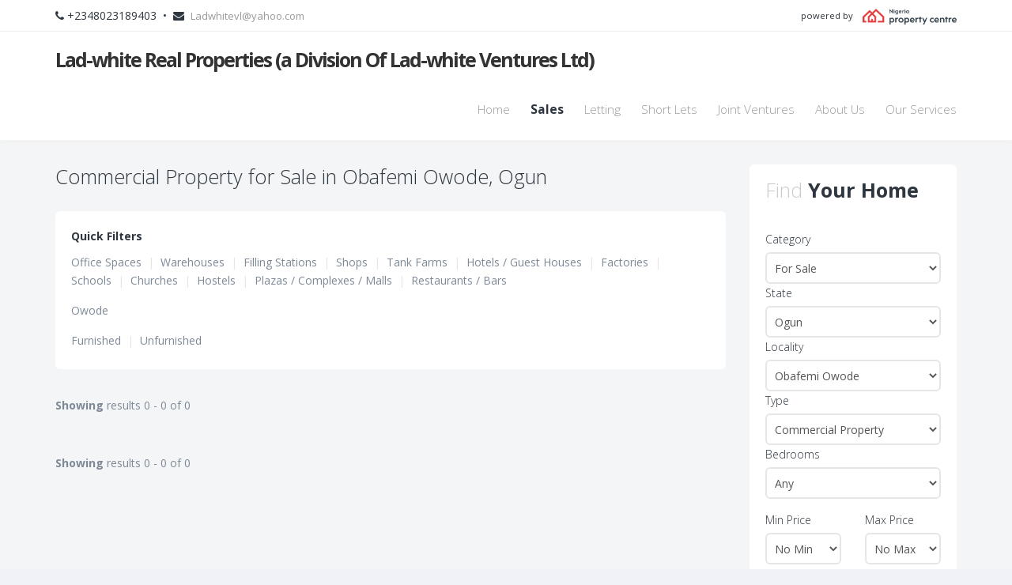

--- FILE ---
content_type: text/html; charset=UTF-8
request_url: https://lad-whiterealproperties.estateagentsng.com/for-sale/commercial/ogun/obafemi-owode/showtype
body_size: 5025
content:
<!DOCTYPE html>
<html xmlns="http://www.w3.org/1999/xhtml" xml:lang="en" lang="en">

<head>
    <!-- mobile settings -->
    <meta name="viewport" content="width=device-width, maximum-scale=1, initial-scale=1, user-scalable=0" />

    <!-- WEB FONTS -->
    <link href="https://fonts.googleapis.com/css?family=Open+Sans:300,400,700,800" rel="stylesheet" type="text/css" />

    <link href="https://d14vz6wqk1djpf.cloudfront.net/b7d603ed-5c67-43e8-bc28-b59cb15dd1d8/assets/images/favicon.png" rel="icon" type="image/png">

    <!-- Google tag (gtag.js) GA4 -->
    <script async src="https://www.googletagmanager.com/gtag/js?id=G-WJG7MB6NV7"></script>
    <script>
        window.dataLayer = window.dataLayer || [];
        function gtag(){dataLayer.push(arguments);}
        gtag('js', new Date());

        gtag('config', 'G-WJG7MB6NV7');
    </script>

    <!-- CORE CSS -->
    <link href="https://d14vz6wqk1djpf.cloudfront.net/b7d603ed-5c67-43e8-bc28-b59cb15dd1d8/assets/plugins/bootstrap/css/bootstrap.min.css" rel="stylesheet" type="text/css" />
    <link href="https://d14vz6wqk1djpf.cloudfront.net/b7d603ed-5c67-43e8-bc28-b59cb15dd1d8/assets/css/font-awesome.css" rel="stylesheet" type="text/css" />
    <link href="https://d14vz6wqk1djpf.cloudfront.net/b7d603ed-5c67-43e8-bc28-b59cb15dd1d8/assets/plugins/owl-carousel/owl.carousel.css" rel="stylesheet" type="text/css" />
    <link href="https://d14vz6wqk1djpf.cloudfront.net/b7d603ed-5c67-43e8-bc28-b59cb15dd1d8/assets/plugins/owl-carousel/owl.theme.css" rel="stylesheet" type="text/css" />
    <link href="https://d14vz6wqk1djpf.cloudfront.net/b7d603ed-5c67-43e8-bc28-b59cb15dd1d8/assets/plugins/owl-carousel/owl.transitions.css" rel="stylesheet" type="text/css" />
    <link href="https://d14vz6wqk1djpf.cloudfront.net/b7d603ed-5c67-43e8-bc28-b59cb15dd1d8/assets/plugins/magnific-popup/magnific-popup.css" rel="stylesheet" type="text/css" />
    <link href="https://d14vz6wqk1djpf.cloudfront.net/b7d603ed-5c67-43e8-bc28-b59cb15dd1d8/assets/css/animate.css" rel="stylesheet" type="text/css" />
    <link href="https://d14vz6wqk1djpf.cloudfront.net/b7d603ed-5c67-43e8-bc28-b59cb15dd1d8/assets/css/superslides.css" rel="stylesheet" type="text/css" />

    <!-- REAL ESTATE -->
    <link href="https://d14vz6wqk1djpf.cloudfront.net/b7d603ed-5c67-43e8-bc28-b59cb15dd1d8/assets/css/realestate.css" rel="stylesheet" type="text/css" />

    <!-- THEME CSS -->
    <link href="https://d14vz6wqk1djpf.cloudfront.net/b7d603ed-5c67-43e8-bc28-b59cb15dd1d8/assets/css/essentials.css" rel="stylesheet" type="text/css" />
    <link href="https://d14vz6wqk1djpf.cloudfront.net/b7d603ed-5c67-43e8-bc28-b59cb15dd1d8/assets/css/layout.css" rel="stylesheet" type="text/css" />
    <link href="https://d14vz6wqk1djpf.cloudfront.net/b7d603ed-5c67-43e8-bc28-b59cb15dd1d8/assets/css/layout-responsive.css" rel="stylesheet" type="text/css" />
    <link href="https://d14vz6wqk1djpf.cloudfront.net/b7d603ed-5c67-43e8-bc28-b59cb15dd1d8/assets/css/color_scheme/red.css" rel="stylesheet" type="text/css" /><!-- orange: default style -->

    <link href="https://d14vz6wqk1djpf.cloudfront.net/b7d603ed-5c67-43e8-bc28-b59cb15dd1d8/assets/css/custom.css" rel="stylesheet" type="text/css" />

    <script type="text/javascript" src="https://d14vz6wqk1djpf.cloudfront.net/b7d603ed-5c67-43e8-bc28-b59cb15dd1d8/assets/plugins/modernizr.min.js"></script>
    <script type="text/javascript" src="https://st.nigeriapropertycentre.com/js/properties-variables.js"></script>
    <script type="text/javascript" src="https://d14vz6wqk1djpf.cloudfront.net/b7d603ed-5c67-43e8-bc28-b59cb15dd1d8/assets/js/properties.js"></script>
    <script type="text/javascript" src="https://d14vz6wqk1djpf.cloudfront.net/b7d603ed-5c67-43e8-bc28-b59cb15dd1d8/assets/js/analytics.js"></script>

    <script type="text/javascript" src="https://d14vz6wqk1djpf.cloudfront.net/b7d603ed-5c67-43e8-bc28-b59cb15dd1d8/assets/plugins/jquery-2.2.3.min.js"></script>
    <script type="text/javascript" src="https://d14vz6wqk1djpf.cloudfront.net/b7d603ed-5c67-43e8-bc28-b59cb15dd1d8/assets/js/jquery.form.min.js"></script>
    <script type="text/javascript" src="https://d14vz6wqk1djpf.cloudfront.net/b7d603ed-5c67-43e8-bc28-b59cb15dd1d8/assets/js/jquery.validate.min.js"></script>
    <script type="text/javascript" src="https://d14vz6wqk1djpf.cloudfront.net/b7d603ed-5c67-43e8-bc28-b59cb15dd1d8/assets/js/readmore.min.js"></script>

    

    
    <link rel="canonical" href="https://lad-whiterealproperties.estateagentsng.com/for-sale/commercial/ogun/obafemi-owode/showtype"/>
    <title>Offices, Stores, Warehouses &amp; Others for Sale in Obafemi Owode, Ogun, Nigeria | Lad-white Real Properties   (a Division Of Lad-white Ventures Ltd)</title>
    <meta name="robots" content="noindex, follow"/>
    <meta name="description" content="List of Offices, Shops, Hotels, Warehouses, Filling Stations &amp; Other Commercial Property for Sale in Obafemi Owode, Ogun State - Nigerian Real Estate &amp; Property"/>

    <meta property="og:title" content="Offices, Stores, Warehouses &amp; Others for Sale in Obafemi Owode, Ogun, Nigeria | Lad-white Real Properties   (a Division Of Lad-white Ventures Ltd)"/>
    <meta property="og:type" content="website"/>
    <meta property="og:url" content="https://lad-whiterealproperties.estateagentsng.com/for-sale/commercial/ogun/obafemi-owode/showtype"/>
    <meta property="og:image" content=""/>
    <meta name="twitter:card" content="summary_large_image">
    <meta name="twitter:site" content="@NGPropertyCntr">
    <meta name="twitter:creator" content="@NGPropertyCntr">
    <meta name="twitter:image" content="">
    <meta name="twitter:title" content="Offices, Stores, Warehouses &amp; Others for Sale in Obafemi Owode, Ogun, Nigeria | Lad-white Real Properties   (a Division Of Lad-white Ventures Ltd)">
    <meta name="twitter:description" content="List of Offices, Shops, Hotels, Warehouses, Filling Stations &amp; Other Commercial Property for Sale in Obafemi Owode, Ogun State - Nigerian Real Estate &amp; Property">

    <meta itemprop="name" content="Commercial Property for Sale in Obafemi Owode, Ogun"/>
    <meta itemprop="image" content=""/>


</head>
<body>


<header id="topHead" class="fixed">
    <div class="container">
        <i class="fa fa-phone"></i> +2348023189403&nbsp;&nbsp;•&nbsp;&nbsp;<span class="hidden-xs"><i class="fa fa-envelope"></i> &nbsp;<a href="/cdn-cgi/l/email-protection#ce82afaab9a6a7baabb8a28eb7afa6a1a1e0ada1a3"><span class="__cf_email__" data-cfemail="1e527f7a6976776a7b68725e677f767171307d7173">[email&#160;protected]</span></a></span><span class="hidden-lg hidden-md hidden-sm"><i class="fa fa-envelope"></i> &nbsp;<a href="/cdn-cgi/l/email-protection#b1fdd0d5c6d9d8c5d4c7ddf1c8d0d9dede9fd2dedc">Email Us</a></span>

        <div class="pull-right powered-by hidden-xs">
            powered by &nbsp;&nbsp; <img alt="Commercial Property for Sale in Obafemi Owode, Ogun" height="20" src="https://images.nigeriapropertycentre.com/powered-by-nigeria-property-centre-large.png">

        </div>
    </div>
</header>
<header id="topNav" class="topHead">
    <div class="container">

        <!-- Mobile Menu Button -->
        <button class="btn btn-mobile" data-toggle="collapse" data-target=".nav-main-collapse">
            <i class="fa fa-bars"></i>
        </button>

        <!-- Logo text or image -->
        <div class="logo-container logo-container-xs logo-container-md">
            <a class="logo logo-xs logo-sm logo-md" href="https://lad-whiterealproperties.estateagentsng.com">
				Lad-white Real Properties   (a Division Of Lad-white Ventures Ltd)            </a>
        </div>

        <!-- Top Nav -->
        <div class="navbar-collapse nav-main-collapse collapse pull-right">
            <nav class="nav-main mega-menu">
                <ul class="nav nav-pills nav-main scroll-menu" id="topMain">
                    <li class="">
                        <a href="https://lad-whiterealproperties.estateagentsng.com">Home</a>
                    </li>
                    <li class="active">
                        <a href="/for-sale">Sales</a>
                    </li>
                    <li class="">
                        <a href="/for-rent">Letting</a>
                    </li>
                    <li class="">
                        <a href="/for-rent/short-let">Short Lets</a>
                    </li>
                    <li class="">
                        <a href="/joint-venture">Joint Ventures</a>
                    </li>
                    <li class="">
                        <a href="/about">About Us</a>
                    </li>
                    <li class="">
                        <a href="/our-services">Our Services</a>
                    </li>
                </ul>
            </nav>
        </div>
        <!-- /Top Nav -->

    </div>
</header>


<!-- WRAPPER -->
<div id="wrapper" class="voffset-10">
    
	
    <section class="container voffset-30 property-list">
        <div class="row">

            <!-- center column -->
            <div class="col-md-9">

                <!-- CATEGORY TITLE -->
                <h1 class="page-header nomargin-top">
                    <span class="styleColor">Commercial Property for Sale in Obafemi Owode, Ogun </span>
                </h1>


                <div class="row property-list white-row voffset-bottom-20">
                    <div class="col-md-12 product-list-quick-filters">
                        <strong>Quick Filters</strong>
	                    <strong class='filterLinkTitle'>Subtypes&nbsp;&nbsp;</strong><ul class='filterLink'><li><a itemprop="relatedLink" onclick="logGAEvent('Property List', 'Filter', 'Office Spaces');" href="/for-sale/commercial/offices/ogun/obafemi-owode/showtype">Office Spaces</a><span>|</span></li><li><a itemprop="relatedLink" onclick="logGAEvent('Property List', 'Filter', 'Warehouses');" href="/for-sale/commercial/warehouses/ogun/obafemi-owode/showtype">Warehouses</a><span>|</span></li><li><a itemprop="relatedLink" onclick="logGAEvent('Property List', 'Filter', 'Filling Stations');" href="/for-sale/commercial/filling-stations/ogun/obafemi-owode/showtype">Filling Stations</a><span>|</span></li><li><a itemprop="relatedLink" onclick="logGAEvent('Property List', 'Filter', 'Shops');" href="/for-sale/commercial/shops/ogun/obafemi-owode/showtype">Shops</a><span>|</span></li><li><a itemprop="relatedLink" onclick="logGAEvent('Property List', 'Filter', 'Tank Farms');" href="/for-sale/commercial/tank-farms/ogun/obafemi-owode/showtype">Tank Farms</a><span>|</span></li><li><a itemprop="relatedLink" onclick="logGAEvent('Property List', 'Filter', 'Hotels / Guest Houses');" href="/for-sale/commercial/hotels-guest-houses/ogun/obafemi-owode/showtype">Hotels / Guest Houses</a><span>|</span></li><li><a itemprop="relatedLink" onclick="logGAEvent('Property List', 'Filter', 'Factories');" href="/for-sale/commercial/factories/ogun/obafemi-owode/showtype">Factories</a><span>|</span></li><li><a itemprop="relatedLink" onclick="logGAEvent('Property List', 'Filter', 'Schools');" href="/for-sale/commercial/schools/ogun/obafemi-owode/showtype">Schools</a><span>|</span></li><li><a itemprop="relatedLink" onclick="logGAEvent('Property List', 'Filter', 'Churches');" href="/for-sale/commercial/churches/ogun/obafemi-owode/showtype">Churches</a><span>|</span></li><li><a itemprop="relatedLink" onclick="logGAEvent('Property List', 'Filter', 'Hostels');" href="/for-sale/commercial/hostel/ogun/obafemi-owode/showtype">Hostels</a><span>|</span></li><li><a itemprop="relatedLink" onclick="logGAEvent('Property List', 'Filter', 'Plazas / Complexes / Malls');" href="/for-sale/commercial/plaza-complex-mall/ogun/obafemi-owode/showtype">Plazas / Complexes / Malls</a><span>|</span></li><li><a itemprop="relatedLink" onclick="logGAEvent('Property List', 'Filter', 'Restaurants / Bars');" href="/for-sale/commercial/restaurants-bars/ogun/obafemi-owode/showtype">Restaurants / Bars</a></ul><strong class='filterLinkTitle'>Areas&nbsp;&nbsp;</strong><ul class='filterLink filterLinkBottom'><li><a itemprop="relatedLink" onclick="logGAEvent('Property List', 'Filter', 'Owode');" href="/for-sale/commercial/ogun/obafemi-owode/owode/showtype">Owode</a></ul><strong class='filterLinkTitle'>Furnishing&nbsp;&nbsp;</strong><ul class='filterLink filterLinkBottom'><li><a itemprop="relatedLink" onclick="logGAEvent('Property List', 'Filter', 'Furnished');" href="/for-sale/furnished/commercial/ogun/obafemi-owode/showtype">Furnished</a><span>|</span></li><li><a itemprop="relatedLink" onclick="logGAEvent('Property List', 'Filter', 'Unfurnished');" href="/for-sale/unfurnished/commercial/ogun/obafemi-owode/showtype">Unfurnished</a></li></ul>                    </div>
                </div>


                <!-- PAGINATION -->
                <div class="row">

                    <div class="col-md-4 responsive-text-center pagination-count text-xs-center text-md-left">
                        <p class="nomargin"><strong>Showing</strong> results 0 - 0 of 0</p>
                    </div>

                    <div class="col-md-8 text-xs-center text-md-right hidden-xs hidden-sm">
	                                        </div>

                </div>
                <!-- /PAGINATION -->


			
                <!-- PAGINATION -->
                <div class="row voffset-bottom-40">

                    <div class="col-md-4 text-left">
                        <p class="hidden-xs hidden-sm pull-left nomargin pagination-count"><strong>Showing</strong> results 0 - 0 of 0</p>
                    </div>

                    <div class="col-md-8 responsive-text-center text-xs-center text-md-right">
	                                        </div>

                </div>
                <!-- /PAGINATION -->


                <!-- AREA GUIDE -->
                
            </div>

            <!-- side column -->
            <div class="col-md-3">

                <form name="search_jsForm" id="search_jsForm" action="/search" method="post" class="form-light white-row">
                    <input type="hidden" name="_token" value="7t0qwwcI5i1F2lT5apgKy5F1SJVM4JOZmfCAocTB">
                    <!-- FILTER / SEARCH -->
                    <h3 class="page-header nomargin-top voffset-bottom-30">
                        Find <strong class="styleColor">Your Home</strong>
                    </h3>

                    <div class="row">
                        <div class="form-group">

                            <div class="col-md-12 col-sm-6">
                                <label>Category</label>
								<select name="cid" id="cid" class="form-control" onchange="changeTypeList();changePriceList();"><option value="0" >All Categories</option><option value="1" >For Rent</option><option value="2"  selected="selected">For Sale</option><option value="5" >Joint Venture</option><option value="4" >Short Let</option></select>                            </div>

                            <div class="col-md-12 col-sm-6">
                                <label>State</label>
								<select name="sid" id="sid" class="form-control" onchange="changeLocalityList();"><option value="0" >All States</option><optgroup label="Popular States"><option value="1" >Abuja</option><option value="2" >Lagos</option><option value="29"  selected="selected">Ogun</option><option value="34" >Rivers</option><optgroup label="Other States"><option value="4" >Abia</option><option value="1" >Abuja</option><option value="5" >Adamawa</option><option value="6" >Akwa Ibom</option><option value="7" >Anambra</option><option value="8" >Bauchi</option><option value="9" >Bayelsa</option><option value="10" >Benue</option><option value="11" >Borno</option><option value="12" >Cross River</option><option value="13" >Delta</option><option value="14" >Ebonyi</option><option value="15" >Edo</option><option value="16" >Ekiti</option><option value="17" >Enugu</option><option value="18" >Gombe</option><option value="19" >Imo</option><option value="20" >Jigawa</option><option value="21" >Kaduna</option><option value="22" >Kano</option><option value="23" >Katsina</option><option value="24" >Kebbi</option><option value="25" >Kogi</option><option value="26" >Kwara</option><option value="2" >Lagos</option><option value="27" >Nasarawa</option><option value="28" >Niger</option><option value="29"  selected="selected">Ogun</option><option value="30" >Ondo</option><option value="31" >Osun</option><option value="32" >Oyo</option><option value="33" >Plateau</option><option value="34" >Rivers</option><option value="35" >Sokoto</option><option value="36" >Taraba</option><option value="37" >Yobe</option><option value="38" >Zamfara</option></select>                            </div>
                            <div class="col-md-12 col-sm-6">
                                <label>Locality</label>
								<select name="lid" id="lid" class="form-control"><option value="0" >All Localities</option><option value="100" >Abeokuta North</option><option value="101" >Abeokuta South</option><option value="102" >Ado-Odo/Ota</option><option value="34" >Berger, Arepo</option><option value="103" >Ewekoro</option><option value="978" >Ibafo</option><option value="104" >Ifo</option><option value="105" >Ijebu East</option><option value="106" >Ijebu North</option><option value="107" >Ijebu North East</option><option value="108" >Ijebu Ode</option><option value="1341" >Ijoko</option><option value="109" >Ikenne</option><option value="110" >Imeko Afon</option><option value="111" >Ipokia</option><option value="1217" >Isheri North</option><option value="42" >KM 46</option><option value="81" >Magboro</option><option value="37" >Mowe Ofada</option><option value="1430" >Mowe Town</option><option value="112"  selected="selected">Obafemi Owode</option><option value="114" >Odeda</option><option value="113" >Odogbolu</option><option value="43" >Ogijo</option><option value="115" >Ogun Waterside</option><option value="1404" >Oke-Aro</option><option value="116" >Remo North</option><option value="117" >Sagamu</option><option value="91" >Sango Ota</option><option value="930" >Simawa</option><option value="118" >Yewa North</option><option value="119" >Yewa South</option></select>                            </div>
                            <div class="col-md-12 col-sm-6">
                                <label>Type</label>
								<select name="tid" id="tid" class="form-control"><option value="0" >All Types</option><option value="1" >Flat / Apartment</option><option value="2" >House</option><option value="5" >Land</option><option value="3"  selected="selected">Commercial Property</option><option value="6" >Event Centre / Venue</option></select>                            </div>
                            <div class="col-md-12 col-sm-6">
                                <label>Bedrooms</label>
								<select name="bedrooms" id="bedrooms" class="form-control" ><option value="0"  selected="selected">Any</option><option value="1" >1</option><option value="2" >2</option><option value="3" >3</option><option value="4" >4</option><option value="5" >5</option><option value="6" >6+</option></select>                            </div>
                        </div>
                    </div>

                    <div class="row">
                        <div class="form-group">

                            <div class="col-md-6 col-sm-6 col-xs-6">
                                <label>Min Price</label>
								<select name="minprice" id="minprice" class="form-control"><option value="0"  selected="selected">No Min</option><option value="250000" >₦ 250,000</option><option value="500000" >₦ 500,000</option><option value="750000" >₦ 750,000</option><option value="1000000" >₦ 1,000,000</option><option value="2000000" >₦ 2,000,000</option><option value="5000000" >₦ 5,000,000</option><option value="10000000" >₦ 10,000,000</option><option value="20000000" >₦ 20,000,000</option><option value="40000000" >₦ 40,000,000</option><option value="60000000" >₦ 60,000,000</option></select>                            </div>
                            <div class="col-md-6 col-sm-6 col-xs-6">
                                <label>Max Price</label>
								<select name="maxprice" id="maxprice" class="form-control"><option value="0"  selected="selected">No Max</option><option value="250000" >₦ 250,000</option><option value="500000" >₦ 500,000</option><option value="750000" >₦ 750,000</option><option value="1000000" >₦ 1,000,000</option><option value="2000000" >₦ 2,000,000</option><option value="5000000" >₦ 5,000,000</option><option value="10000000" >₦ 10,000,000</option><option value="20000000" >₦ 20,000,000</option><option value="40000000" >₦ 40,000,000</option><option value="60000000" >₦ 60,000,000</option></select>                            </div>

                            <div class="col-md-12">
                                <label>&nbsp;</label>
                                <button type="submit" class="btn btn-primary fullwidth">FILTER NOW</button>
                            </div>
                        </div>
                    </div>

                </form>


            </div>

        </div>

    </section>

</div>


<!-- FOOTER -->
<footer>

    <!-- copyright , scrollTo Top -->
    <div class="footer-bar">
        <div class="container">
            <div class="row">
                <div class="col-md-12">
                    <span class="copyright">Copyright &copy; Lad-white Real Properties   (a Division Of Lad-white Ventures Ltd). All Rights Reserved.</span>
                    <a class="toTop text-right hidden-xs hidden-sm" href="#topNav">BACK TO TOP <i class="fa fa-arrow-circle-up"></i></a>
                </div>
            </div>
        </div>
    </div>
    <!-- copyright , scrollTo Top -->


    <!-- footer content -->
    <div class="footer-content">
        <div class="container">

            <div class="row">


                <!-- FOOTER CONTACT INFO -->
                <div class="column col-md-4 voffset-bottom-20">
                    <h3>CONTACT</h3>
                    <address class="font-opensans">
                        <ul>
                            <li class="footer-sprite address">
								Suite 53  Phase 2, Lsdpc Shopping Complex, Oba Ogunji Road, Opposite Women Dev. Centre<br />								Pen-cinema, Agege<br />								Lagos<br />								Nigeria<br />                            </li>
                            <li class="footer-sprite phone">
                                Phone: +2348023189403, +2348023189403, +2348055957900                            </li>
                            <li class="footer-sprite email">
                                <a href="/cdn-cgi/l/email-protection#4a062b2e3d22233e2f3c260a332b22252564292527"><span class="__cf_email__" data-cfemail="d09cb1b4a7b8b9a4b5a6bc90a9b1b8bfbffeb3bfbd">[email&#160;protected]</span></a>
                            </li>
                        </ul>
                    </address>
                </div>
                <!-- /FOOTER CONTACT INFO -->

                <div class="column col-md-4 voffset-bottom-20">

					
                    <h3>CONNECT WITH US</h3>
                    <div class="socials">

						                        <a target="_blank" href="https://facebook.com/LadWhiteRealProperties" class="social fa fa-facebook"></a>
						
						                        <a target="_blank" href="https://twitter.com/Ladwhite" class="social fa fa-twitter"></a>
						
						
                    </div>

					
                </div>

                <div class="col-md-4">
                    <div class="text-xs-left text-sm-left text-md-right voffset-bottom-20">
                        We are on &nbsp;&nbsp; <a href="https://nigeriapropertycentre.com/agents/1173" title="Lad-white Real Properties   (a Division Of Lad-white Ventures Ltd)"><img alt="Lad-white Real Properties   (a Division Of Lad-white Ventures Ltd)" class="footer-powered-by-img" height="25" src="https://images.nigeriapropertycentre.com/powered-by-nigeria-property-centre-white-large.png"></a>
                    </div>
                    <div class="text-xs-left text-sm-left text-md-right">
                        <a href="https://nigeriapropertycentre.com/for-sale/commercial/ogun/obafemi-owode/showtype">
                            Commercial Property for Sale in Obafemi Owode, Ogun
                        </a>
                    </div>
                </div>


            </div>

        </div>
    </div>
    <!-- footer content -->

</footer>
<!-- /FOOTER -->


<!-- JAVASCRIPT FILES -->

<script data-cfasync="false" src="/cdn-cgi/scripts/5c5dd728/cloudflare-static/email-decode.min.js"></script><script type="text/javascript" src="https://d14vz6wqk1djpf.cloudfront.net/b7d603ed-5c67-43e8-bc28-b59cb15dd1d8/assets/plugins/jquery.easing.1.3.js"></script>
<script type="text/javascript" src="https://d14vz6wqk1djpf.cloudfront.net/b7d603ed-5c67-43e8-bc28-b59cb15dd1d8/assets/plugins/jquery.cookie.js"></script>
<script type="text/javascript" src="https://d14vz6wqk1djpf.cloudfront.net/b7d603ed-5c67-43e8-bc28-b59cb15dd1d8/assets/plugins/jquery.appear.js"></script>
<script type="text/javascript" src="https://d14vz6wqk1djpf.cloudfront.net/b7d603ed-5c67-43e8-bc28-b59cb15dd1d8/assets/plugins/jquery.isotope.js"></script>
<script type="text/javascript" src="https://d14vz6wqk1djpf.cloudfront.net/b7d603ed-5c67-43e8-bc28-b59cb15dd1d8/assets/plugins/masonry.js"></script>

<script type="text/javascript" src="https://d14vz6wqk1djpf.cloudfront.net/b7d603ed-5c67-43e8-bc28-b59cb15dd1d8/assets/plugins/bootstrap/js/bootstrap.min.js"></script>
<script type="text/javascript" src="https://d14vz6wqk1djpf.cloudfront.net/b7d603ed-5c67-43e8-bc28-b59cb15dd1d8/assets/plugins/magnific-popup/jquery.magnific-popup.min.js"></script>
<script type="text/javascript" src="https://d14vz6wqk1djpf.cloudfront.net/b7d603ed-5c67-43e8-bc28-b59cb15dd1d8/assets/plugins/owl-carousel/owl.carousel.min.js"></script>
<script type="text/javascript" src="https://d14vz6wqk1djpf.cloudfront.net/b7d603ed-5c67-43e8-bc28-b59cb15dd1d8/assets/plugins/stellar/jquery.stellar.min.js"></script>
<script type="text/javascript" src="https://d14vz6wqk1djpf.cloudfront.net/b7d603ed-5c67-43e8-bc28-b59cb15dd1d8/assets/plugins/knob/js/jquery.knob.js"></script>
<script type="text/javascript" src="https://d14vz6wqk1djpf.cloudfront.net/b7d603ed-5c67-43e8-bc28-b59cb15dd1d8/assets/plugins/jquery.backstretch.min.js"></script>
<script type="text/javascript" src="https://d14vz6wqk1djpf.cloudfront.net/b7d603ed-5c67-43e8-bc28-b59cb15dd1d8/assets/plugins/superslides/dist/jquery.superslides.min.js"></script>
<!--<script type="text/javascript" src="https://d14vz6wqk1djpf.cloudfront.net/b7d603ed-5c67-43e8-bc28-b59cb15dd1d8/assets/plugins/mediaelement/build/mediaelement-and-player.min.js"></script>-->


<script type="text/javascript" src="https://d14vz6wqk1djpf.cloudfront.net/b7d603ed-5c67-43e8-bc28-b59cb15dd1d8/assets/js/scripts.js"></script>
<script type="text/javascript" src="https://d14vz6wqk1djpf.cloudfront.net/b7d603ed-5c67-43e8-bc28-b59cb15dd1d8/assets/js/contact_ajax.js"></script>


<!-- Global site tag (gtag.js) - Google Analytics -->










    <script>
        const pageTitle = "Commercial Property for Sale in Obafemi Owode, Ogun";

        $(document).ready(function() {

            $('.filterLink').readmore({ collapsedHeight: 78, moreLink: '<a class="red-text underline showMoreFilters" href="#">Show more</a>', lessLink: '<a class="red-text underline showLessFilters" href="#">Show less</a>' });

            $( ".showMoreFilters" ).click(function() {
                logGAEvent('Property List', 'Quick Filter Section Expanded', pageTitle);
            });
        });
    </script>

</body>


</html>


--- FILE ---
content_type: text/css
request_url: https://d14vz6wqk1djpf.cloudfront.net/b7d603ed-5c67-43e8-bc28-b59cb15dd1d8/assets/css/custom.css
body_size: 1387
content:
.voffset-0{ margin-top: 0px !important;}.voffset-2  { margin-top: 2px !important; }.voffset-5 { margin-top: 5px !important; }.voffset-10 { margin-top: 10px !important; }.voffset-15 { margin-top: 15px !important; }.voffset-20 { margin-top: 20px !important; }.voffset-30 { margin-top: 30px !important; }.voffset-40 { margin-top: 40px !important; }.voffset-60 { margin-top: 60px !important; }.voffset-80 { margin-top: 80px !important; }.voffset-100 { margin-top: 100px !important; }.voffset-150 { margin-top: 150px !important; }.voffset-bottom-0{ margin-bottom: 0px !important;}.voffset-bottom-2  { margin-bottom: 2px !important; }.voffset-bottom-5 { margin-bottom: 5px !important; }.voffset-bottom-10 { margin-bottom: 10px !important; }.voffset-bottom-15 { margin-bottom: 15px !important; }.voffset-bottom-20 { margin-bottom: 20px !important; }.voffset-bottom-30 { margin-bottom: 30px !important; }.voffset-bottom-40 { margin-bottom: 40px !important; }.voffset-bottom-60 { margin-bottom: 60px !important; }.voffset-bottom-80 { margin-bottom: 80px !important; }.voffset-bottom-100 { margin-bottom: 100px !important; }.voffset-bottom-150 { margin-bottom: 150px !important; }
header#topNav div.nav-main-collapse{padding-right: 0;}
header#topNav nav ul.nav-main li.active > a{font-weight: 700;}
header#topNav a.logo{font-size: 25px;}
.powered-by{font-size: 80%;}
footer .footer-bar .toTop{width:auto;right: 15px;border-left:none;}
.footer-powered-by-img{}
/*#slider{margin-top: -22px !important;}*/
#slider.half-screen{height: 500px !important;}
#slider .image-caption{margin-top: -90px;}
#search_jsForm .form-control{font-weight: normal; height: 40px; line-height: 40px; padding: 6px;}
.page-header{border:none;}
.property-list .white-row{margin:0;}
/*.pagination .active .pageNavSENP{background-color: inherit;}*/
.property-list-price{margin-bottom: 10px;}
.property-list-thumb{margin:auto;margin-bottom: 10px;max-width: 350px;width: 100%;}
.property-list.white-row{padding-right: 5px;padding-left: 5px;}
.property-list-features{margin-bottom: 0px;}
.aux-info{list-style: none;margin-left: 0;padding: 0;}
.aux-info li{float: left;margin-right: 20px;}
#contact-form-container #commentForm{padding:0;}
#contact-form-container #commentForm .radio, #contact-form-container #commentForm .checkbox {margin-left: 30px;}
form em.invalid {color: #a94442;font-weight: 700;}
.state-error .form-control {border-color: #a94442 !important;}
h1.page-header, h1.page-header a {color: #ccc; font-size: 1.8em; font-weight: 300; letter-spacing: normal; line-height: 120%;}
.pagination{margin: 10px 0px;}
.pagination-count{padding-top: 15px;    padding-bottom: 36px;}
.filterLink li {float: left;}
.filterLink li a {color: inherit;}
.filterLink {clear: both; margin-top: 4px; float: left; border-top: 1px solid #EAEBEC; padding-top: 10px; width: 100%; padding-bottom: 20px;}
.product-list-quick-filters ul {border: none;list-style: none; margin: 0; padding-left: 0;}
.product-list-quick-filters .filterLink {padding-bottom: 5px;}
.product-list-quick-filters .filterLinkTitle {
    display: none;
}
.filterLinkTitle {
    float: left;
}
.product-list-quick-filters .filterLink li span {
    padding: 8px;
}
.filterLink li span {
color:#e6e6e6;
}
.price-old {
    color: #999 !important;
    text-decoration: none !important;
    font-size: 20px;
    font-weight: 300;
}
.property-list .price-old{font-size:14px;}
.property-details .price-old{font-size:16px !important;color: #7e8998 !important;}
.fs20{font-size: 20px;}
.fs21-300{font-size: 21px;font-weight: 300;}
.fs24{font-size: 24px;}
.fw{font-weight: 300;}
.logo-container{display: inline-flex;display: -webkit-inline-flex;display: -ms-inline-flexbox;white-space: nowrap;}
/*.logo-container-2{text-overflow: ellipsis;overflow: hidden;display: block;}*/
.view-similar a{display: block;}
.panel-default>.panel-heading+.panel-collapse>.panel-body{border:none;}

/*.browse-locations{margin-bottom:0;}*/
.browse-locations .panel-heading:before, .browse-locations .panel-heading:after{content:none !important;}
.browse-locations .panel-title a{text-transform:none;text-decoration:none;}
/*.browse-locations .panel{border: 1px solid #EAEBEC;}*/
/*.browse-locations .panel-body{border-top: 1px solid #EAEBEC !important;}*/
.browse-locations .panel-title a.collapsed i:before{content:"\f107" !important;}
.browse-locations .panel-title a i{vertical-align: middle;font-size: 120%;line-height: 18px;}
.browse-locations .list, .browse-locations .sub{padding: 0;list-style: none;}
.browse-locations .list{margin-top: -15px;}
.browse-locations .list li.l-state{font-weight:700;clear:both;padding-top: 15px;}
.browse-locations .sub{margin-bottom:20px;}
.browse-locations .sub li{font-weight:normal;float:left;}
.browse-locations .sub li span{padding:10px;color: #ccc}
.browse-locations .list li.l-state a{color: #7e8998;}
.property-details-phone{line-height: 140%;}
.underline{text-decoration: underline;}


.text-xs-left { text-align: left; }
.text-xs-right { text-align: right; }
.text-xs-center { text-align: center; }
.text-xs-justify { text-align: justify; }
header#topNav a.logo-xs{font-size: 20px !important;letter-spacing: -1px !important;text-overflow: ellipsis;overflow: hidden;display: block; padding-right: 2px;}
.logo-container-xs{max-width: 83%;}
.pagination-xs li a{padding: 12px 18px;}

@media (min-width: 768px) {
    .text-sm-left { text-align: left; }
    .text-sm-right { text-align: right; }
    .text-sm-center { text-align: center; }
    .text-sm-justify { text-align: justify; }
    .pull-sm-left {float:left !important;}
    .pull-sm-right {float:right !important;}
    header#topNav a.logo-sm{font-size: 25px !important;letter-spacing: -2px !important;}

}

@media (min-width: 992px) {
    .text-md-left { text-align: left; }
    .text-md-right { text-align: right; }
    .text-md-center { text-align: center; }
    .text-md-justify { text-align: justify; }
    .pull-md-left {float:left !important;}
    .pull-md-right {float:right !important;}
    .property-list-thumb-md{margin-bottom: 0 !important;}
    header#topNav a.logo-md{font-size: 25px !important;letter-spacing: -2px !important;}
    .logo-container-md{max-width: 60% !important;}
    .pagination-md li a{padding: 6px 12px;}
}

@media (min-width: 1200px) {
    .text-lg-left { text-align: left; }
    .text-lg-right { text-align: right; }
    .text-lg-center { text-align: center; }
    .text-lg-justify { text-align: justify; }
    .pull-lg-left {float:left !important;}
    .pull-lg-right {float:right !important;}
}


--- FILE ---
content_type: application/javascript
request_url: https://d14vz6wqk1djpf.cloudfront.net/b7d603ed-5c67-43e8-bc28-b59cb15dd1d8/assets/js/analytics.js
body_size: 189
content:
function logGAEvent(category, action, label, value) {
    if (typeof ga === 'function') {
        ga('send', 'event', category, action, label, value);
    }

    if (typeof gtag === 'function') {
        gtag('event', action, {
            'event_category': category,
            'event_label': label,
            'value': value
        });
    }
}


--- FILE ---
content_type: application/javascript
request_url: https://d14vz6wqk1djpf.cloudfront.net/b7d603ed-5c67-43e8-bc28-b59cb15dd1d8/assets/js/properties.js
body_size: 1197
content:
var originalOrder2 = '1';
var originalPos2 = '0';


function changeLocalityList() {
    var selected_state = null;
    for (var i = 0; i < document.getElementById('sid').length; i++)
        if (document.getElementById('sid')[i].selected)
            selected_state = document.getElementById('sid')[i].value;

    //alert(selected_state);
    changeDynaList('lid', localities, selected_state, originalPos2, originalOrder2);
    document.getElementById('lid').disabled = false;
    if (document.getElementById('sid').value == 0) {
        var list = document.getElementById('lid').options;

        opt = new Option();
        opt.value = "0";
        opt.text = "All Localities";

        list.options[0] = opt;
        list.length = 1;
    }

    document.getElementById('lid').value = 0;
}



var originalOrder2 = '1';
var originalPos2 = '0';


function changeTypeList() {
  var selected_category = null;
  for (var i=0; i<document.getElementById('cid').length; i++)
     if (document.getElementById('cid')[i].selected)
        selected_category = document.getElementById('cid')[i].value;
  changeDynaList('tid',types,selected_category, originalPos2, originalOrder2);
              document.getElementById('tid').disabled = false;
    document.getElementById('tid').value=0;
}

function changeTypeListForAddProperty() {
  var selected_category = null;
  for (var i=0; i<document.getElementById('cid').length; i++)
     if (document.getElementById('cid')[i].selected)
        selected_category = document.getElementById('cid')[i].value;
  changeDynaList('tid',types,selected_category, originalPos2, originalOrder2);
              document.getElementById('tid').disabled = false;
    document.getElementById('tid').value=0;
}



function changeTypeListHome() {
    var selected_category = null;
    for (var i = 0; i < document.search_jsForm.cid.length; i++)
        if (document.search_jsForm.cid[i].checked)
            selected_category = document.search_jsForm.cid[i].value;
    changeDynaList('tid', types, selected_category, originalPos2, originalOrder2);
    document.search_jsForm.tid.disabled = false;
    if (document.search_jsForm.cid.value == 0)
        document.search_jsForm.tid.disabled = true;
    document.search_jsForm.tid.value = 0;
}




var originalOrderMin = '0';
var originalPosMin = '0';
var originalOrderMax = '0';
var originalPosMax = '0';


function changePriceList() {
    var selected_category = null;
    for (var i = 0; i < document.search_jsForm.cid.length; i++)
        if (document.search_jsForm.cid[i].selected)
            selected_category = document.search_jsForm.cid[i].value;

    if (selected_category != 1 && selected_category != 2 && selected_category != 4) {
        //use default list if not for rent, short let or sale
        selected_category = 0
    }


    var min_price_cat = eval('min_price_' + selected_category);
    var max_price_cat = eval('max_price_' + selected_category);
    changeDynaList('minprice', min_price_cat, selected_category, originalPosMin, originalOrderMin);
    changeDynaList('maxprice', max_price_cat, selected_category, originalPosMax, originalOrderMax);
}

function changePriceListHome() {
    var selected_category = null;
    for (var i = 0; i < document.search_jsForm.cid.length; i++)
        if (document.search_jsForm.cid[i].checked)
            selected_category = document.search_jsForm.cid[i].value;

    if (selected_category != 1 && selected_category != 2 && selected_category != 4) {
        //use default list if not for rent, short let or sale
        selected_category = 0
    }

    var min_price_cat = eval('min_price_' + selected_category);
    var max_price_cat = eval('max_price_' + selected_category);
    changeDynaList('minprice', min_price_cat, selected_category, originalPosMin, originalOrderMin);
    changeDynaList('maxprice', max_price_cat, selected_category, originalPosMax, originalOrderMax);
}


function changeDynaList( listname, source, key, orig_key, orig_val ) {
	//var list = eval( 'document.search_jsForm.' + listname );

	var list = document.getElementById(listname);
	var item1Text = null;

	var initialDropDownLength = 0;

	try
	{
		initialDropDownLength = list.options.length;
	}catch(err){}

	if(initialDropDownLength > 0)
	{
		item1Text = list.options[0].text;
	}

	if(list != null)
	{
		// empty the list
		for (i in list.options.length) {
			list.options[i] = null;
		}
	}

	i = 0;
	for (x in source) {
		if (source[x][0] == key) {
			//alert(x);
			opt = new Option();
			opt.value = source[x][1];
			opt.text = source[x][2];

			if ((orig_key == key && orig_val == opt.value) || i == 0) {
				opt.selected = true;
			}
			list.options[i++] = opt;
		}
	}

	list.length = i;

	if(initialDropDownLength > 0 && item1Text != '')
	{
		try
		{
			list.options[0].text = item1Text;
		}
		catch(err)
		{
			//no values added to dropdown
			opt = new Option();
			opt.value = '0';
			opt.text = item1Text;

			list.options[0] = opt;
			list.length = 1;
		}
	}
}

function setCookie(name, value, expires)
{
	document.cookie = name + "=" + escape(value) + "; path=/" + ((expires == null) ? "" : "; expires=" + expires.toGMTString());
}

// This function retrieves a cookie
function getCookie (name)
{
	var cname = name + "=";
	var dc = document.cookie;

	if (dc.length > 0) {
		begin = dc.indexOf(cname);
			if (begin != -1) {
			begin += cname.length;
			end = dc.indexOf(";", begin);
				if (end == -1) end = dc.length;
				return unescape(dc.substring(begin, end));
			}
		}
	return null;
}

var searchPannelExp = new Date(); // make new date object
searchPannelExp.setTime(searchPannelExp.getTime() + (1000 * 60 * 60 * 24 * 180)); // set it 180 days ahead

function SetSearchPanelCookies()
{
	setCookie("hCategory", document.getElementById('cid').value, searchPannelExp);
	setCookie("hState", document.getElementById('sid').value, searchPannelExp);
	setCookie("hLocality", document.getElementById('lid').value, searchPannelExp);
	setCookie("hSubLocality", document.getElementById('slid').value, searchPannelExp);
	setCookie("hNeighbourhood", document.getElementById('n').value, searchPannelExp);
    setCookie("hPropertyLocation", document.getElementById('propertyLocation').value, searchPannelExp);

	setCookie("hType", document.getElementById('tid').value, searchPannelExp);
	setCookie("hBedrooms", document.getElementById('bedrooms').value, searchPannelExp);
}


--- FILE ---
content_type: application/javascript
request_url: https://d14vz6wqk1djpf.cloudfront.net/b7d603ed-5c67-43e8-bc28-b59cb15dd1d8/assets/js/contact_ajax.js
body_size: 803
content:
/**	CONTACT FORM
*************************************************** **/
	jQuery("#contact_submit").bind("click", function(e) {
		e.preventDefault();

		var contact_name 			= jQuery("#contact_name").val(),			// required
			contact_email 			= jQuery("#contact_email").val(),			// required
			contact_subject 		= jQuery("#contact_subject").val(),			// optional
			contact_phone	 		= jQuery("#contact_phone").val(),			// optional
			contact_message 		= jQuery("#contact_message").val(),			// required
			contact_captcha 		= jQuery("#contact_captcha").val(),			// required
			_action					= jQuery("#contactForm").attr('action'),	// form action URL
			_method					= jQuery("#contactForm").attr('method'),	// form method
			_err					= false;									// status

		// Remove error class
		jQuery("input, textarea").removeClass('err');

		// Name Check
		if(contact_name == '') {
			jQuery("#contact_name").addClass('err');
			var _err = true;
		}

		// Email Check
		if(contact_email == '') {
			jQuery("#contact_email").addClass('err');
			var _err = true;
		}

		// Comment Check
		if(contact_message == '') {
			jQuery("#contact_message").addClass('err');
			var _err = true;
		}

		// Stop here, we have empty fields!
		if(_err === true) {
			return false;
		}


		// SEND MAIL VIA AJAX
		$.ajax({
			url: 	_action,
			data: 	{ajax:"true", action:'email_send', contact_name:contact_name, contact_email:contact_email, contact_message:contact_message, contact_subject:contact_subject, contact_phone:contact_phone, contact_captcha:contact_captcha},
			type: 	_method,
			error: 	function(XMLHttpRequest, textStatus, errorThrown) {

				alert('Server Internal Error'); // usualy on headers 404

			},

			success: function(data) {
				data = data.trim(); // remove output spaces


				// PHP RETURN: Mandatory Fields
				if(data == '_required_') {
					// alert('Please complete all fields!');
					jQuery("#_sent_required_").removeClass('hide');
				} else

				// PHP RETURN: INVALID EMAIL
				if(data == '_invalid_email_') {
					// alert('Invalid Email!');
					jQuery("#_sent_required_").removeClass('hide');
				} else

				// PHP RETURN: INVALID CAPTCHA
				if(data == '_invalid_captcha_') {
					// alert('Invalid Captcha!');
					jQuery("#_sent_required_").removeClass('hide');
					jQuery("#captcha").addClass('err');
				} else

				// VALID EMAIL
				if(data == '_sent_ok_') {

					// append message and show ok alert
					jQuery("#_sent_ok_").removeClass('hide');

					// reset form
					jQuery("#contact_name, #contact_email, #contact_subject, #contact_message, #contact_phone").val('');

				} else {

					// PHPMAILER ERROR
					alert(data);

				}
			}
		});

    });


    $(document).ready(function() {
        var contactStatOptions = {};

        $('#contactStatForm').ajaxForm(contactStatOptions);
    });

    function showPhoneNumbers() {
        $("a[data-type='showPhoneNumber']").remove();
        $("span[data-type='phoneNumber']").html($("#fullPhoneNumbers").val());
        logContatStat(1);
    }

    function logContatStat(channel)
    {
        $("#channel").val(channel);
        $("#contactStatForm").submit();
    }
